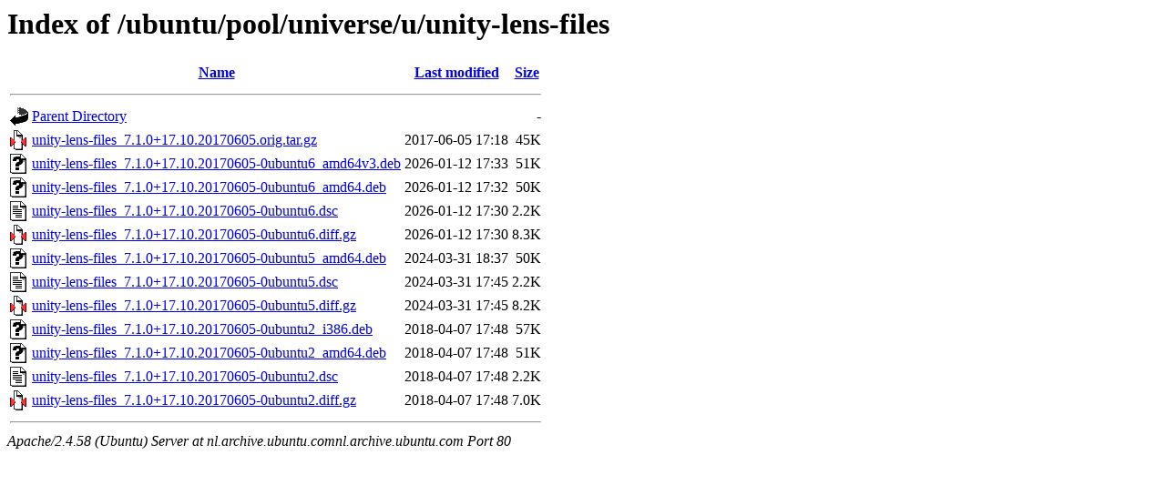

--- FILE ---
content_type: text/html;charset=UTF-8
request_url: http://nl.archive.ubuntu.comnl.archive.ubuntu.com/ubuntu/pool/universe/u/unity-lens-files/?C=N;O=D
body_size: 730
content:
<!DOCTYPE HTML PUBLIC "-//W3C//DTD HTML 3.2 Final//EN">
<html>
 <head>
  <title>Index of /ubuntu/pool/universe/u/unity-lens-files</title>
 </head>
 <body>
<h1>Index of /ubuntu/pool/universe/u/unity-lens-files</h1>
  <table>
   <tr><th valign="top"><img src="/icons/blank.gif" alt="[ICO]"></th><th><a href="?C=N;O=A">Name</a></th><th><a href="?C=M;O=A">Last modified</a></th><th><a href="?C=S;O=A">Size</a></th></tr>
   <tr><th colspan="4"><hr></th></tr>
<tr><td valign="top"><img src="/icons/back.gif" alt="[PARENTDIR]"></td><td><a href="/ubuntu/pool/universe/u/">Parent Directory</a></td><td>&nbsp;</td><td align="right">  - </td></tr>
<tr><td valign="top"><img src="/icons/compressed.gif" alt="[   ]"></td><td><a href="unity-lens-files_7.1.0+17.10.20170605.orig.tar.gz">unity-lens-files_7.1.0+17.10.20170605.orig.tar.gz</a></td><td align="right">2017-06-05 17:18  </td><td align="right"> 45K</td></tr>
<tr><td valign="top"><img src="/icons/unknown.gif" alt="[   ]"></td><td><a href="unity-lens-files_7.1.0+17.10.20170605-0ubuntu6_amd64v3.deb">unity-lens-files_7.1.0+17.10.20170605-0ubuntu6_amd64v3.deb</a></td><td align="right">2026-01-12 17:33  </td><td align="right"> 51K</td></tr>
<tr><td valign="top"><img src="/icons/unknown.gif" alt="[   ]"></td><td><a href="unity-lens-files_7.1.0+17.10.20170605-0ubuntu6_amd64.deb">unity-lens-files_7.1.0+17.10.20170605-0ubuntu6_amd64.deb</a></td><td align="right">2026-01-12 17:32  </td><td align="right"> 50K</td></tr>
<tr><td valign="top"><img src="/icons/text.gif" alt="[TXT]"></td><td><a href="unity-lens-files_7.1.0+17.10.20170605-0ubuntu6.dsc">unity-lens-files_7.1.0+17.10.20170605-0ubuntu6.dsc</a></td><td align="right">2026-01-12 17:30  </td><td align="right">2.2K</td></tr>
<tr><td valign="top"><img src="/icons/compressed.gif" alt="[   ]"></td><td><a href="unity-lens-files_7.1.0+17.10.20170605-0ubuntu6.diff.gz">unity-lens-files_7.1.0+17.10.20170605-0ubuntu6.diff.gz</a></td><td align="right">2026-01-12 17:30  </td><td align="right">8.3K</td></tr>
<tr><td valign="top"><img src="/icons/unknown.gif" alt="[   ]"></td><td><a href="unity-lens-files_7.1.0+17.10.20170605-0ubuntu5_amd64.deb">unity-lens-files_7.1.0+17.10.20170605-0ubuntu5_amd64.deb</a></td><td align="right">2024-03-31 18:37  </td><td align="right"> 50K</td></tr>
<tr><td valign="top"><img src="/icons/text.gif" alt="[TXT]"></td><td><a href="unity-lens-files_7.1.0+17.10.20170605-0ubuntu5.dsc">unity-lens-files_7.1.0+17.10.20170605-0ubuntu5.dsc</a></td><td align="right">2024-03-31 17:45  </td><td align="right">2.2K</td></tr>
<tr><td valign="top"><img src="/icons/compressed.gif" alt="[   ]"></td><td><a href="unity-lens-files_7.1.0+17.10.20170605-0ubuntu5.diff.gz">unity-lens-files_7.1.0+17.10.20170605-0ubuntu5.diff.gz</a></td><td align="right">2024-03-31 17:45  </td><td align="right">8.2K</td></tr>
<tr><td valign="top"><img src="/icons/unknown.gif" alt="[   ]"></td><td><a href="unity-lens-files_7.1.0+17.10.20170605-0ubuntu2_i386.deb">unity-lens-files_7.1.0+17.10.20170605-0ubuntu2_i386.deb</a></td><td align="right">2018-04-07 17:48  </td><td align="right"> 57K</td></tr>
<tr><td valign="top"><img src="/icons/unknown.gif" alt="[   ]"></td><td><a href="unity-lens-files_7.1.0+17.10.20170605-0ubuntu2_amd64.deb">unity-lens-files_7.1.0+17.10.20170605-0ubuntu2_amd64.deb</a></td><td align="right">2018-04-07 17:48  </td><td align="right"> 51K</td></tr>
<tr><td valign="top"><img src="/icons/text.gif" alt="[TXT]"></td><td><a href="unity-lens-files_7.1.0+17.10.20170605-0ubuntu2.dsc">unity-lens-files_7.1.0+17.10.20170605-0ubuntu2.dsc</a></td><td align="right">2018-04-07 17:48  </td><td align="right">2.2K</td></tr>
<tr><td valign="top"><img src="/icons/compressed.gif" alt="[   ]"></td><td><a href="unity-lens-files_7.1.0+17.10.20170605-0ubuntu2.diff.gz">unity-lens-files_7.1.0+17.10.20170605-0ubuntu2.diff.gz</a></td><td align="right">2018-04-07 17:48  </td><td align="right">7.0K</td></tr>
   <tr><th colspan="4"><hr></th></tr>
</table>
<address>Apache/2.4.58 (Ubuntu) Server at nl.archive.ubuntu.comnl.archive.ubuntu.com Port 80</address>
</body></html>
